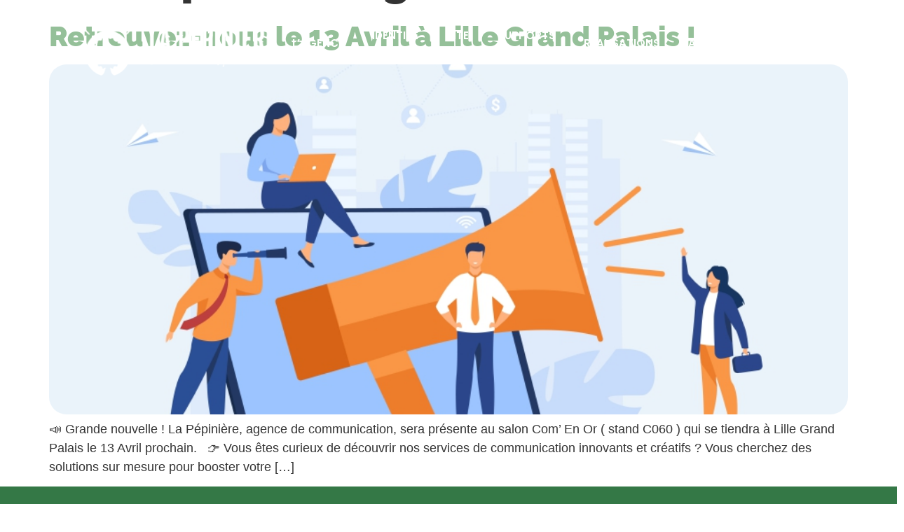

--- FILE ---
content_type: text/css; charset=utf-8
request_url: https://agence.la-pepiniere.net/wp-content/uploads/elementor/css/post-8520.css?ver=1768512774
body_size: 874
content:
.elementor-kit-8520{--e-global-color-primary:#FFFFFF;--e-global-color-secondary:#000000;--e-global-color-text:#1B1B1B;--e-global-color-accent:#49844F;--e-global-color-c8e5c30:#49844F;--e-global-color-54c2c2d:#4D8F54;--e-global-color-a157ec5:#4B8150;--e-global-color-89296f1:#95C099;--e-global-color-ef4bb21:#49844F;--e-global-color-db922a0:#49844F;--e-global-typography-primary-font-family:"Poppins";--e-global-typography-primary-font-weight:600;--e-global-typography-secondary-font-family:"Poppins";--e-global-typography-secondary-font-weight:400;--e-global-typography-text-font-family:"Poppins";--e-global-typography-text-font-weight:400;--e-global-typography-accent-font-family:"Poppins";--e-global-typography-accent-font-weight:500;--e-global-typography-de56eca-font-family:"Raleway";--e-global-typography-de56eca-font-size:1.3em;--e-global-typography-de56eca-font-weight:700;--e-global-typography-de56eca-text-transform:none;--e-global-typography-de56eca-text-decoration:none;--e-global-typography-de56eca-letter-spacing:1.1px;--e-global-typography-a612b92-font-family:"Poppins";--e-global-typography-a612b92-font-size:1.8em;--e-global-typography-a612b92-font-weight:900;--e-global-typography-3d702b7-font-family:"Poppins";--e-global-typography-3d702b7-font-size:17px;--e-global-typography-3d702b7-font-weight:600;--e-global-typography-711003e-font-family:"Poppins";--e-global-typography-711003e-font-size:24px;--e-global-typography-8a96b6d-font-family:"Poppins";--e-global-typography-8a96b6d-font-size:17px;--e-global-typography-0ad1611-font-family:"Poppins";--e-global-typography-0ad1611-font-size:24px;--e-global-typography-0ad1611-font-weight:800;--e-global-typography-e112a5a-font-family:"Poppins";--e-global-typography-e112a5a-font-size:2.5em;--e-global-typography-e112a5a-font-weight:900;font-family:"Spartan", Sans-serif;font-size:18px;}.elementor-kit-8520 button,.elementor-kit-8520 input[type="button"],.elementor-kit-8520 input[type="submit"],.elementor-kit-8520 .elementor-button{background-color:#49844F;font-family:"Raleway", Sans-serif;font-size:1em;font-weight:600;color:var( --e-global-color-primary );border-radius:10px 10px 10px 10px;padding:15px 15px 15px 15px;}.elementor-kit-8520 button:hover,.elementor-kit-8520 button:focus,.elementor-kit-8520 input[type="button"]:hover,.elementor-kit-8520 input[type="button"]:focus,.elementor-kit-8520 input[type="submit"]:hover,.elementor-kit-8520 input[type="submit"]:focus,.elementor-kit-8520 .elementor-button:hover,.elementor-kit-8520 .elementor-button:focus{background-color:var( --e-global-color-accent );color:var( --e-global-color-primary );}.elementor-kit-8520 a{color:var( --e-global-color-89296f1 );}.elementor-kit-8520 h1{font-family:"Raleway", Sans-serif;font-size:60px;font-weight:900;}.elementor-kit-8520 h2{font-family:"Raleway", Sans-serif;font-size:40px;font-weight:900;}.elementor-kit-8520 h3{font-family:"Raleway", Sans-serif;font-size:25px;font-weight:400;}.elementor-kit-8520 img{border-radius:25px 25px 25px 25px;}.elementor-section.elementor-section-boxed > .elementor-container{max-width:1140px;}.e-con{--container-max-width:1140px;}.elementor-widget:not(:last-child){margin-block-end:20px;}.elementor-element{--widgets-spacing:20px 20px;--widgets-spacing-row:20px;--widgets-spacing-column:20px;}{}h1.entry-title{display:var(--page-title-display);}.site-header{padding-inline-end:0px;padding-inline-start:0px;}.site-footer .site-branding{flex-direction:column;align-items:stretch;}@media(max-width:1024px){.elementor-kit-8520{--e-global-typography-a612b92-font-size:1.7em;--e-global-typography-711003e-font-size:19px;--e-global-typography-8a96b6d-font-size:16px;--e-global-typography-0ad1611-font-size:19px;--e-global-typography-e112a5a-font-size:1.7em;}.elementor-section.elementor-section-boxed > .elementor-container{max-width:1024px;}.e-con{--container-max-width:1024px;}}@media(max-width:767px){.elementor-kit-8520{--e-global-typography-a612b92-font-size:1.6em;--e-global-typography-3d702b7-font-size:15px;--e-global-typography-711003e-font-size:20px;--e-global-typography-0ad1611-font-size:18px;--e-global-typography-e112a5a-font-size:1.6em;--e-page-transition-entrance-animation:e-page-transition-slide-out-up;}.elementor-section.elementor-section-boxed > .elementor-container{max-width:767px;}.e-con{--container-max-width:767px;}}

--- FILE ---
content_type: text/css; charset=utf-8
request_url: https://agence.la-pepiniere.net/wp-content/uploads/elementor/css/post-181.css?ver=1768512775
body_size: 2453
content:
.elementor-181 .elementor-element.elementor-element-5dd25387:not(.elementor-motion-effects-element-type-background), .elementor-181 .elementor-element.elementor-element-5dd25387 > .elementor-motion-effects-container > .elementor-motion-effects-layer{background-color:#00000000;}.elementor-181 .elementor-element.elementor-element-5dd25387{transition:background 0.3s, border 0.3s, border-radius 0.3s, box-shadow 0.3s;margin-top:10px;margin-bottom:-200px;padding:0% 0% 0% 0%;z-index:2;}.elementor-181 .elementor-element.elementor-element-5dd25387 > .elementor-background-overlay{transition:background 0.3s, border-radius 0.3s, opacity 0.3s;}.elementor-181 .elementor-element.elementor-element-48baccc9:not(.elementor-motion-effects-element-type-background) > .elementor-widget-wrap, .elementor-181 .elementor-element.elementor-element-48baccc9 > .elementor-widget-wrap > .elementor-motion-effects-container > .elementor-motion-effects-layer{background-color:#3D754300;}.elementor-bc-flex-widget .elementor-181 .elementor-element.elementor-element-48baccc9.elementor-column .elementor-widget-wrap{align-items:center;}.elementor-181 .elementor-element.elementor-element-48baccc9.elementor-column.elementor-element[data-element_type="column"] > .elementor-widget-wrap.elementor-element-populated{align-content:center;align-items:center;}.elementor-181 .elementor-element.elementor-element-48baccc9 > .elementor-element-populated{transition:background 0.3s, border 0.3s, border-radius 0.3s, box-shadow 0.3s;margin:0px 0px 10px 0px;--e-column-margin-right:0px;--e-column-margin-left:0px;}.elementor-181 .elementor-element.elementor-element-48baccc9 > .elementor-element-populated > .elementor-background-overlay{transition:background 0.3s, border-radius 0.3s, opacity 0.3s;}.elementor-181 .elementor-element.elementor-element-307cc58d > .elementor-widget-container{margin:0em 0em 0em 5em;}.elementor-181 .elementor-element.elementor-element-307cc58d img{width:100%;transition-duration:0.3s;border-radius:0px 0px 0px 0px;}.elementor-bc-flex-widget .elementor-181 .elementor-element.elementor-element-79fd27ed.elementor-column .elementor-widget-wrap{align-items:center;}.elementor-181 .elementor-element.elementor-element-79fd27ed.elementor-column.elementor-element[data-element_type="column"] > .elementor-widget-wrap.elementor-element-populated{align-content:center;align-items:center;}.elementor-181 .elementor-element.elementor-element-79fd27ed > .elementor-element-populated{margin:0px 0px 0px 0px;--e-column-margin-right:0px;--e-column-margin-left:0px;}.elementor-181 .elementor-element.elementor-element-165342d{padding:22px 0px 20px 0px;}.elementor-181 .elementor-element.elementor-element-14b5a33d .jeg-elementor-kit.jkit-nav-menu .jkit-menu-wrapper{background-color:#FFFFFF00;height:40px;padding:0px 0px 0px 0px;margin:0px 0px 0px 0px;border-radius:0px 0px 0px 0px;}.elementor-181 .elementor-element.elementor-element-14b5a33d .jeg-elementor-kit.jkit-nav-menu .jkit-menu-wrapper .jkit-menu .sub-menu > li.current-menu-item > a{background-color:#02010100;}.elementor-181 .elementor-element.elementor-element-14b5a33d .jeg-elementor-kit.jkit-nav-menu .jkit-menu-wrapper .jkit-menu li.menu-item-has-children .sub-menu{background-color:#FFFFFF;padding:20px 0px 20px 25px;min-width:220px;}.elementor-181 .elementor-element.elementor-element-14b5a33d .jeg-elementor-kit.jkit-nav-menu .jkit-hamburger-menu{background-color:#02010100;float:right;border-style:solid;border-color:#61CE7000;}.elementor-181 .elementor-element.elementor-element-14b5a33d .jeg-elementor-kit.jkit-nav-menu .jkit-hamburger-menu:not(.hover-gradient):hover, .elementor-181 .elementor-element.elementor-element-14b5a33d .jeg-elementor-kit.jkit-nav-menu .jkit-hamburger-menu.hover-gradient:before{background-color:#02010100;}.elementor-181 .elementor-element.elementor-element-14b5a33d .jeg-elementor-kit.jkit-nav-menu .jkit-menu-wrapper .jkit-nav-identity-panel .jkit-close-menu{background-color:#02010100;border-style:solid;border-color:var( --e-global-color-primary );}.elementor-181 .elementor-element.elementor-element-14b5a33d .jeg-elementor-kit.jkit-nav-menu .jkit-menu-wrapper .jkit-nav-identity-panel .jkit-close-menu:not(.hover-gradient):hover, .elementor-181 .elementor-element.elementor-element-14b5a33d .jeg-elementor-kit.jkit-nav-menu .jkit-menu-wrapper .jkit-nav-identity-panel .jkit-close-menu.hover-gradient:before{background-color:#02010100;}.elementor-181 .elementor-element.elementor-element-14b5a33d > .elementor-widget-container{margin:0px 0px 0px 0px;padding:0px 0px 0px 0px;}.elementor-181 .elementor-element.elementor-element-14b5a33d .jeg-elementor-kit.jkit-nav-menu .jkit-menu > ul, .elementor-181 .elementor-element.elementor-element-14b5a33d .jeg-elementor-kit.jkit-nav-menu .jkit-menu-wrapper:not(.active) .jkit-menu, .elementor-181 .elementor-element.elementor-element-14b5a33d .jeg-elementor-kit.jkit-nav-menu .jkit-menu-wrapper:not(.active) .jkit-menu > li > a{display:flex;}.elementor-181 .elementor-element.elementor-element-14b5a33d .jeg-elementor-kit.jkit-nav-menu .jkit-menu-wrapper .jkit-menu{justify-content:center;}.elementor-181 .elementor-element.elementor-element-14b5a33d .jeg-elementor-kit.jkit-nav-menu .jkit-menu-wrapper .jkit-menu .menu-item .sub-menu{left:unset;top:100%;right:unset;bottom:unset;}.elementor-181 .elementor-element.elementor-element-14b5a33d .jeg-elementor-kit.jkit-nav-menu .jkit-menu-wrapper .jkit-menu .menu-item .sub-menu .menu-item .sub-menu{left:unset;top:100%;right:unset;bottom:unset;}.elementor-181 .elementor-element.elementor-element-14b5a33d .jeg-elementor-kit.jkit-nav-menu .jkit-menu-wrapper .jkit-menu > li > a{font-family:"Poppins", Sans-serif;font-size:15px;font-weight:600;text-transform:uppercase;padding:0px 20px 20px 20px;color:var( --e-global-color-primary );}.elementor-181 .elementor-element.elementor-element-14b5a33d .jeg-elementor-kit.jkit-nav-menu .jkit-menu-wrapper .jkit-menu > li > a svg{fill:var( --e-global-color-primary );}.elementor-181 .elementor-element.elementor-element-14b5a33d .jeg-elementor-kit.jkit-nav-menu .jkit-menu-wrapper .jkit-menu > li:not(.hover-gradient, .current-menu-item):hover > a{color:#FFFFFF94;}.elementor-181 .elementor-element.elementor-element-14b5a33d .jeg-elementor-kit.jkit-nav-menu .jkit-menu-wrapper .jkit-menu > li:not(.hover-gradient, .current-menu-item):hover > a svg{fill:#FFFFFF94;}.elementor-181 .elementor-element.elementor-element-14b5a33d .jeg-elementor-kit.jkit-nav-menu .jkit-menu-wrapper .jkit-menu > li.current-menu-item > a, .elementor-181 .elementor-element.elementor-element-14b5a33d .jeg-elementor-kit.jkit-nav-menu .jkit-menu-wrapper .jkit-menu > li.current-menu-ancestor > a{color:#FFFFFF33;}.elementor-181 .elementor-element.elementor-element-14b5a33d .jeg-elementor-kit.jkit-nav-menu .jkit-menu-wrapper .jkit-menu > li.current-menu-item > a svg, .elementor-181 .elementor-element.elementor-element-14b5a33d .jeg-elementor-kit.jkit-nav-menu .jkit-menu-wrapper .jkit-menu > li.current-menu-ancestor > a svg{fill:#FFFFFF33;}.elementor-181 .elementor-element.elementor-element-14b5a33d .jeg-elementor-kit.jkit-nav-menu .jkit-menu-wrapper .jkit-menu li.menu-item-has-children > a i, .elementor-181 .elementor-element.elementor-element-14b5a33d .jeg-elementor-kit.jkit-nav-menu .jkit-menu-wrapper .jkit-menu li.has-mega-menu > a i{color:var( --e-global-color-primary );}.elementor-181 .elementor-element.elementor-element-14b5a33d .jeg-elementor-kit.jkit-nav-menu .jkit-menu-wrapper .jkit-menu li.menu-item-has-children > a svg, .elementor-181 .elementor-element.elementor-element-14b5a33d .jeg-elementor-kit.jkit-nav-menu .jkit-menu-wrapper .jkit-menu li.has-mega-menu > a svg{fill:var( --e-global-color-primary );}.elementor-181 .elementor-element.elementor-element-14b5a33d .jeg-elementor-kit.jkit-nav-menu .jkit-menu-wrapper .jkit-menu li.menu-item-has-children > a i, .elementor-181 .elementor-element.elementor-element-14b5a33d .jeg-elementor-kit.jkit-nav-menu .jkit-menu-wrapper .jkit-menu li.menu-item-has-children > a svg, .elementor-181 .elementor-element.elementor-element-14b5a33d .jeg-elementor-kit.jkit-nav-menu .jkit-menu-wrapper .jkit-menu li.has-mega-menu > a i, .elementor-181 .elementor-element.elementor-element-14b5a33d .jeg-elementor-kit.jkit-nav-menu .jkit-menu-wrapper .jkit-menu li.has-mega-menu > a svg{margin:0px 0px 0px 10px;padding:0px 0px 0px 0px;border-radius:0px 0px 0px 0px;border-style:solid;border-width:0px 0px 0px 0px;}.elementor-181 .elementor-element.elementor-element-14b5a33d .jeg-elementor-kit.jkit-nav-menu .jkit-menu-wrapper .jkit-menu .sub-menu li a{font-family:"Poppins", Sans-serif;font-size:15px;font-weight:600;text-transform:uppercase;padding:10px 0px 10px 10px;}.elementor-181 .elementor-element.elementor-element-14b5a33d .jeg-elementor-kit.jkit-nav-menu .jkit-menu-wrapper .jkit-menu .sub-menu li > a{color:#6B6B6B;}.elementor-181 .elementor-element.elementor-element-14b5a33d .jeg-elementor-kit.jkit-nav-menu .jkit-menu-wrapper .jkit-menu .sub-menu li > a svg{fill:#6B6B6B;}.elementor-181 .elementor-element.elementor-element-14b5a33d .jeg-elementor-kit.jkit-nav-menu .jkit-menu-wrapper .jkit-menu .sub-menu li:not(.hover-gradient, .current-menu-item):hover > a{color:var( --e-global-color-accent );}.elementor-181 .elementor-element.elementor-element-14b5a33d .jeg-elementor-kit.jkit-nav-menu .jkit-menu-wrapper .jkit-menu .sub-menu li:not(.hover-gradient, .current-menu-item):hover > a svg{fill:var( --e-global-color-accent );}.elementor-181 .elementor-element.elementor-element-14b5a33d .jeg-elementor-kit.jkit-nav-menu .jkit-menu-wrapper .jkit-menu .sub-menu li.current-menu-item > a{color:var( --e-global-color-text );}.elementor-181 .elementor-element.elementor-element-14b5a33d .jeg-elementor-kit.jkit-nav-menu .jkit-menu-wrapper .jkit-menu .sub-menu li.current-menu-item > a svg{fill:var( --e-global-color-text );}.elementor-181 .elementor-element.elementor-element-14b5a33d .jeg-elementor-kit.jkit-nav-menu .jkit-menu-wrapper .jkit-nav-identity-panel .jkit-nav-site-title .jkit-nav-logo img{object-fit:cover;}.elementor-theme-builder-content-area{height:400px;}.elementor-location-header:before, .elementor-location-footer:before{content:"";display:table;clear:both;}@media(max-width:1024px){.elementor-181 .elementor-element.elementor-element-5dd25387{margin-top:0px;margin-bottom:-130px;padding:0px 0px 0px 0px;}.elementor-181 .elementor-element.elementor-element-48baccc9 > .elementor-element-populated{margin:0px 0px 0px 0px;--e-column-margin-right:0px;--e-column-margin-left:0px;padding:0px 0px 0px 10px;}.elementor-181 .elementor-element.elementor-element-307cc58d > .elementor-widget-container{margin:0px 20px 0px 15px;}.elementor-181 .elementor-element.elementor-element-307cc58d{text-align:start;}.elementor-181 .elementor-element.elementor-element-79fd27ed > .elementor-element-populated{padding:0px 0px 0px 0px;}.elementor-181 .elementor-element.elementor-element-165342d{padding:20px 20px 20px 20px;}.elementor-bc-flex-widget .elementor-181 .elementor-element.elementor-element-39fadd23.elementor-column .elementor-widget-wrap{align-items:center;}.elementor-181 .elementor-element.elementor-element-39fadd23.elementor-column.elementor-element[data-element_type="column"] > .elementor-widget-wrap.elementor-element-populated{align-content:center;align-items:center;}.elementor-181 .elementor-element.elementor-element-39fadd23 > .elementor-element-populated{padding:0px 0px 0px 0px;}.elementor-181 .elementor-element.elementor-element-14b5a33d > .elementor-widget-container{margin:0px -5px -25px 0px;padding:0px 0px 0px 0px;}.elementor-181 .elementor-element.elementor-element-14b5a33d .jeg-elementor-kit.jkit-nav-menu.break-point-mobile .jkit-menu-wrapper{background-color:#FFFFFF;}.elementor-181 .elementor-element.elementor-element-14b5a33d .jeg-elementor-kit.jkit-nav-menu.break-point-tablet .jkit-menu-wrapper{background-color:#FFFFFF;}.elementor-181 .elementor-element.elementor-element-14b5a33d .jeg-elementor-kit.jkit-nav-menu .jkit-menu-wrapper .jkit-menu > li > a{font-size:14px;padding:0px 40px 20px 30px;color:var( --e-global-color-text );}.elementor-181 .elementor-element.elementor-element-14b5a33d .jeg-elementor-kit.jkit-nav-menu .jkit-menu-wrapper .jkit-menu > li > a svg{fill:var( --e-global-color-text );}.elementor-181 .elementor-element.elementor-element-14b5a33d .jeg-elementor-kit.jkit-nav-menu .jkit-menu-wrapper .jkit-menu > li:not(.hover-gradient, .current-menu-item):hover > a{color:#427B4A;}.elementor-181 .elementor-element.elementor-element-14b5a33d .jeg-elementor-kit.jkit-nav-menu .jkit-menu-wrapper .jkit-menu > li:not(.hover-gradient, .current-menu-item):hover > a svg{fill:#427B4A;}.elementor-181 .elementor-element.elementor-element-14b5a33d .jeg-elementor-kit.jkit-nav-menu .jkit-menu-wrapper .jkit-menu > li.current-menu-item > a, .elementor-181 .elementor-element.elementor-element-14b5a33d .jeg-elementor-kit.jkit-nav-menu .jkit-menu-wrapper .jkit-menu > li.current-menu-ancestor > a{color:var( --e-global-color-accent );}.elementor-181 .elementor-element.elementor-element-14b5a33d .jeg-elementor-kit.jkit-nav-menu .jkit-menu-wrapper .jkit-menu > li.current-menu-item > a svg, .elementor-181 .elementor-element.elementor-element-14b5a33d .jeg-elementor-kit.jkit-nav-menu .jkit-menu-wrapper .jkit-menu > li.current-menu-ancestor > a svg{fill:var( --e-global-color-accent );}.elementor-181 .elementor-element.elementor-element-14b5a33d .jeg-elementor-kit.jkit-nav-menu .jkit-menu-wrapper .jkit-menu li.menu-item-has-children > a i, .elementor-181 .elementor-element.elementor-element-14b5a33d .jeg-elementor-kit.jkit-nav-menu .jkit-menu-wrapper .jkit-menu li.has-mega-menu > a i{color:var( --e-global-color-text );}.elementor-181 .elementor-element.elementor-element-14b5a33d .jeg-elementor-kit.jkit-nav-menu .jkit-menu-wrapper .jkit-menu li.menu-item-has-children > a svg, .elementor-181 .elementor-element.elementor-element-14b5a33d .jeg-elementor-kit.jkit-nav-menu .jkit-menu-wrapper .jkit-menu li.has-mega-menu > a svg{fill:var( --e-global-color-text );}.elementor-181 .elementor-element.elementor-element-14b5a33d .jeg-elementor-kit.jkit-nav-menu .jkit-menu-wrapper .jkit-menu .sub-menu li a{font-size:14px;padding:0px 0px 25px 40px;}.elementor-181 .elementor-element.elementor-element-14b5a33d .jeg-elementor-kit.jkit-nav-menu .jkit-menu-wrapper .jkit-menu .sub-menu li > a{color:var( --e-global-color-text );}.elementor-181 .elementor-element.elementor-element-14b5a33d .jeg-elementor-kit.jkit-nav-menu .jkit-menu-wrapper .jkit-menu .sub-menu li > a svg{fill:var( --e-global-color-text );}.elementor-181 .elementor-element.elementor-element-14b5a33d .jeg-elementor-kit.jkit-nav-menu .jkit-menu-wrapper .jkit-menu .sub-menu li:not(.hover-gradient, .current-menu-item):hover > a{color:var( --e-global-color-text );}.elementor-181 .elementor-element.elementor-element-14b5a33d .jeg-elementor-kit.jkit-nav-menu .jkit-menu-wrapper .jkit-menu .sub-menu li:not(.hover-gradient, .current-menu-item):hover > a svg{fill:var( --e-global-color-text );}.elementor-181 .elementor-element.elementor-element-14b5a33d .jeg-elementor-kit.jkit-nav-menu .jkit-menu-wrapper .jkit-menu .sub-menu li.current-menu-item > a{color:var( --e-global-color-accent );}.elementor-181 .elementor-element.elementor-element-14b5a33d .jeg-elementor-kit.jkit-nav-menu .jkit-menu-wrapper .jkit-menu .sub-menu li.current-menu-item > a svg{fill:var( --e-global-color-accent );}.elementor-181 .elementor-element.elementor-element-14b5a33d .jeg-elementor-kit.jkit-nav-menu .jkit-hamburger-menu i{font-size:30px;}.elementor-181 .elementor-element.elementor-element-14b5a33d .jeg-elementor-kit.jkit-nav-menu .jkit-hamburger-menu svg{width:30px;fill:var( --e-global-color-primary );}.elementor-181 .elementor-element.elementor-element-14b5a33d .jeg-elementor-kit.jkit-nav-menu .jkit-hamburger-menu{border-width:0px 0px 0px 0px;border-radius:0px 0px 0px 0px;color:var( --e-global-color-primary );}.elementor-181 .elementor-element.elementor-element-14b5a33d .jeg-elementor-kit.jkit-nav-menu .jkit-hamburger-menu:hover{color:var( --e-global-color-secondary );}.elementor-181 .elementor-element.elementor-element-14b5a33d .jeg-elementor-kit.jkit-nav-menu .jkit-hamburger-menu:hover svg{fill:var( --e-global-color-secondary );}.elementor-181 .elementor-element.elementor-element-14b5a33d .jeg-elementor-kit.jkit-nav-menu .jkit-menu-wrapper .jkit-nav-identity-panel .jkit-close-menu{width:75px;border-radius:0px 0px 0px 0px;color:#000000;margin:20px 10px 20px 0px;padding:0px 0px 0px 0px;}.elementor-181 .elementor-element.elementor-element-14b5a33d .jeg-elementor-kit.jkit-nav-menu .jkit-menu-wrapper .jkit-nav-identity-panel .jkit-close-menu i{font-size:25px;}.elementor-181 .elementor-element.elementor-element-14b5a33d .jeg-elementor-kit.jkit-nav-menu .jkit-menu-wrapper .jkit-nav-identity-panel .jkit-close-menu svg{width:25px;fill:#000000;}.elementor-181 .elementor-element.elementor-element-14b5a33d .jeg-elementor-kit.jkit-nav-menu .jkit-menu-wrapper .jkit-nav-identity-panel .jkit-nav-site-title .jkit-nav-logo img{max-width:260px;}}@media(max-width:767px){.elementor-181 .elementor-element.elementor-element-5dd25387{margin-top:0px;margin-bottom:-90px;padding:0px 0px 0px 0px;}.elementor-181 .elementor-element.elementor-element-48baccc9{width:70%;}.elementor-181 .elementor-element.elementor-element-48baccc9 > .elementor-widget-wrap > .elementor-widget:not(.elementor-widget__width-auto):not(.elementor-widget__width-initial):not(:last-child):not(.elementor-absolute){margin-block-end:0px;}.elementor-181 .elementor-element.elementor-element-48baccc9 > .elementor-element-populated{margin:0px 0px 0px 0px;--e-column-margin-right:0px;--e-column-margin-left:0px;padding:10px 0px 0px 0px;}.elementor-181 .elementor-element.elementor-element-307cc58d > .elementor-widget-container{margin:10px 10px 0px 010px;padding:0px 0px 0px 0px;}.elementor-181 .elementor-element.elementor-element-307cc58d img{width:90%;}.elementor-181 .elementor-element.elementor-element-79fd27ed{width:30%;}.elementor-bc-flex-widget .elementor-181 .elementor-element.elementor-element-79fd27ed.elementor-column .elementor-widget-wrap{align-items:center;}.elementor-181 .elementor-element.elementor-element-79fd27ed.elementor-column.elementor-element[data-element_type="column"] > .elementor-widget-wrap.elementor-element-populated{align-content:center;align-items:center;}.elementor-181 .elementor-element.elementor-element-79fd27ed > .elementor-widget-wrap > .elementor-widget:not(.elementor-widget__width-auto):not(.elementor-widget__width-initial):not(:last-child):not(.elementor-absolute){margin-block-end:0px;}.elementor-181 .elementor-element.elementor-element-79fd27ed > .elementor-element-populated{margin:20px 0px 0px 0px;--e-column-margin-right:0px;--e-column-margin-left:0px;padding:0px 10px 0px 0px;}.elementor-181 .elementor-element.elementor-element-165342d{margin-top:-10px;margin-bottom:0px;padding:0px 0px 0px 0px;}.elementor-181 .elementor-element.elementor-element-39fadd23{width:100%;}.elementor-bc-flex-widget .elementor-181 .elementor-element.elementor-element-39fadd23.elementor-column .elementor-widget-wrap{align-items:center;}.elementor-181 .elementor-element.elementor-element-39fadd23.elementor-column.elementor-element[data-element_type="column"] > .elementor-widget-wrap.elementor-element-populated{align-content:center;align-items:center;}.elementor-181 .elementor-element.elementor-element-39fadd23 > .elementor-element-populated{padding:0px 0px 0px 0px;}.elementor-181 .elementor-element.elementor-element-14b5a33d > .elementor-widget-container{margin:0px 0px 0px 50px;padding:0px 0px 0px 0px;}.elementor-181 .elementor-element.elementor-element-14b5a33d .jeg-elementor-kit.jkit-nav-menu .jkit-menu-wrapper{border-radius:0px 0px 0px 0px;}.elementor-181 .elementor-element.elementor-element-14b5a33d .jeg-elementor-kit.jkit-nav-menu .jkit-menu-wrapper .jkit-menu > li > a{font-size:16px;color:var( --e-global-color-secondary );}.elementor-181 .elementor-element.elementor-element-14b5a33d .jeg-elementor-kit.jkit-nav-menu .jkit-menu-wrapper .jkit-menu > li > a svg{fill:var( --e-global-color-secondary );}.elementor-181 .elementor-element.elementor-element-14b5a33d .jeg-elementor-kit.jkit-nav-menu .jkit-menu-wrapper .jkit-menu > li:not(.hover-gradient, .current-menu-item):hover > a{color:var( --e-global-color-c8e5c30 );}.elementor-181 .elementor-element.elementor-element-14b5a33d .jeg-elementor-kit.jkit-nav-menu .jkit-menu-wrapper .jkit-menu > li:not(.hover-gradient, .current-menu-item):hover > a svg{fill:var( --e-global-color-c8e5c30 );}.elementor-181 .elementor-element.elementor-element-14b5a33d .jeg-elementor-kit.jkit-nav-menu .jkit-menu-wrapper .jkit-menu > li.current-menu-item > a, .elementor-181 .elementor-element.elementor-element-14b5a33d .jeg-elementor-kit.jkit-nav-menu .jkit-menu-wrapper .jkit-menu > li.current-menu-ancestor > a{color:var( --e-global-color-54c2c2d );}.elementor-181 .elementor-element.elementor-element-14b5a33d .jeg-elementor-kit.jkit-nav-menu .jkit-menu-wrapper .jkit-menu > li.current-menu-item > a svg, .elementor-181 .elementor-element.elementor-element-14b5a33d .jeg-elementor-kit.jkit-nav-menu .jkit-menu-wrapper .jkit-menu > li.current-menu-ancestor > a svg{fill:var( --e-global-color-54c2c2d );}.elementor-181 .elementor-element.elementor-element-14b5a33d .jeg-elementor-kit.jkit-nav-menu .jkit-menu-wrapper .jkit-menu li.menu-item-has-children > a i, .elementor-181 .elementor-element.elementor-element-14b5a33d .jeg-elementor-kit.jkit-nav-menu .jkit-menu-wrapper .jkit-menu li.has-mega-menu > a i{color:var( --e-global-color-54c2c2d );}.elementor-181 .elementor-element.elementor-element-14b5a33d .jeg-elementor-kit.jkit-nav-menu .jkit-menu-wrapper .jkit-menu li.menu-item-has-children > a svg, .elementor-181 .elementor-element.elementor-element-14b5a33d .jeg-elementor-kit.jkit-nav-menu .jkit-menu-wrapper .jkit-menu li.has-mega-menu > a svg{fill:var( --e-global-color-54c2c2d );}.elementor-181 .elementor-element.elementor-element-14b5a33d .jeg-elementor-kit.jkit-nav-menu .jkit-menu-wrapper .jkit-menu li.menu-item-has-children > a i, .elementor-181 .elementor-element.elementor-element-14b5a33d .jeg-elementor-kit.jkit-nav-menu .jkit-menu-wrapper .jkit-menu li.menu-item-has-children > a svg, .elementor-181 .elementor-element.elementor-element-14b5a33d .jeg-elementor-kit.jkit-nav-menu .jkit-menu-wrapper .jkit-menu li.has-mega-menu > a i, .elementor-181 .elementor-element.elementor-element-14b5a33d .jeg-elementor-kit.jkit-nav-menu .jkit-menu-wrapper .jkit-menu li.has-mega-menu > a svg{margin:2px 2px 2px 2px;border-width:0px 0px 0px 0px;}.elementor-181 .elementor-element.elementor-element-14b5a33d .jeg-elementor-kit.jkit-nav-menu .jkit-menu-wrapper .jkit-menu .sub-menu li a{font-size:14px;padding:0px 10px 10px 10px;}.elementor-181 .elementor-element.elementor-element-14b5a33d .jeg-elementor-kit.jkit-nav-menu .jkit-menu-wrapper .jkit-menu .sub-menu li > a{color:var( --e-global-color-a157ec5 );}.elementor-181 .elementor-element.elementor-element-14b5a33d .jeg-elementor-kit.jkit-nav-menu .jkit-menu-wrapper .jkit-menu .sub-menu li > a svg{fill:var( --e-global-color-a157ec5 );}.elementor-181 .elementor-element.elementor-element-14b5a33d .jeg-elementor-kit.jkit-nav-menu .jkit-menu-wrapper .jkit-menu li.menu-item-has-children .sub-menu{padding:0px 20px 20px 20px;}.elementor-181 .elementor-element.elementor-element-14b5a33d .jeg-elementor-kit.jkit-nav-menu .jkit-hamburger-menu i{font-size:25px;}.elementor-181 .elementor-element.elementor-element-14b5a33d .jeg-elementor-kit.jkit-nav-menu .jkit-hamburger-menu svg{width:25px;}.elementor-181 .elementor-element.elementor-element-14b5a33d .jeg-elementor-kit.jkit-nav-menu .jkit-hamburger-menu:hover{color:var( --e-global-color-89296f1 );}.elementor-181 .elementor-element.elementor-element-14b5a33d .jeg-elementor-kit.jkit-nav-menu .jkit-hamburger-menu:hover svg{fill:var( --e-global-color-89296f1 );}.elementor-181 .elementor-element.elementor-element-14b5a33d .jeg-elementor-kit.jkit-nav-menu .jkit-menu-wrapper .jkit-nav-identity-panel .jkit-close-menu{border-width:0px 0px 0px 0px;color:var( --e-global-color-c8e5c30 );}.elementor-181 .elementor-element.elementor-element-14b5a33d .jeg-elementor-kit.jkit-nav-menu .jkit-menu-wrapper .jkit-nav-identity-panel .jkit-close-menu svg{fill:var( --e-global-color-c8e5c30 );}.elementor-181 .elementor-element.elementor-element-14b5a33d .jeg-elementor-kit.jkit-nav-menu .jkit-menu-wrapper .jkit-nav-identity-panel .jkit-close-menu:hover{color:var( --e-global-color-accent );}.elementor-181 .elementor-element.elementor-element-14b5a33d .jeg-elementor-kit.jkit-nav-menu .jkit-menu-wrapper .jkit-nav-identity-panel .jkit-close-menu:hover svg{fill:var( --e-global-color-accent );}.elementor-181 .elementor-element.elementor-element-14b5a33d .jeg-elementor-kit.jkit-nav-menu .jkit-menu-wrapper .jkit-nav-identity-panel .jkit-nav-site-title .jkit-nav-logo img{max-width:230px;}.elementor-181 .elementor-element.elementor-element-14b5a33d .jeg-elementor-kit.jkit-nav-menu .jkit-menu-wrapper .jkit-nav-identity-panel .jkit-nav-site-title .jkit-nav-logo{padding:10px 10px 10px 10px;}}@media(min-width:768px){.elementor-181 .elementor-element.elementor-element-48baccc9{width:31.802%;}.elementor-181 .elementor-element.elementor-element-79fd27ed{width:68.198%;}}@media(max-width:1024px) and (min-width:768px){.elementor-181 .elementor-element.elementor-element-48baccc9{width:80%;}.elementor-181 .elementor-element.elementor-element-79fd27ed{width:20%;}.elementor-181 .elementor-element.elementor-element-39fadd23{width:100%;}}@media (max-width: 1024px) {.elementor-element.elementor-element-14b5a33d .jeg-elementor-kit.jkit-nav-menu .jkit-hamburger-menu { display: block; } }@media (max-width: 1024px) {.elementor-element.elementor-element-14b5a33d .jeg-elementor-kit.jkit-nav-menu .jkit-menu-wrapper { width: 100%; max-width: 360px; border-radius: 0; background-color: #f7f7f7; width: 100%; position: fixed; top: 0; left: -110%; height: 100%!important; box-shadow: 0 10px 30px 0 rgba(255,165,0,0); overflow-y: auto; overflow-x: hidden; padding-top: 0; padding-left: 0; padding-right: 0; display: flex; flex-direction: column-reverse; justify-content: flex-end; -moz-transition: left .6s cubic-bezier(.6,.1,.68,.53), width .6s; -webkit-transition: left .6s cubic-bezier(.6,.1,.68,.53), width .6s; -o-transition: left .6s cubic-bezier(.6,.1,.68,.53), width .6s; -ms-transition: left .6s cubic-bezier(.6,.1,.68,.53), width .6s; transition: left .6s cubic-bezier(.6,.1,.68,.53), width .6s; } }@media (max-width: 1024px) {.elementor-element.elementor-element-14b5a33d .jeg-elementor-kit.jkit-nav-menu .jkit-menu-wrapper.active { left: 0; } }@media (max-width: 1024px) {.elementor-element.elementor-element-14b5a33d .jeg-elementor-kit.jkit-nav-menu .jkit-menu-wrapper .jkit-menu-container { overflow-y: hidden; } }@media (max-width: 1024px) {.elementor-element.elementor-element-14b5a33d .jeg-elementor-kit.jkit-nav-menu .jkit-menu-wrapper .jkit-nav-identity-panel { padding: 10px 0px 10px 0px; display: block; position: relative; z-index: 5; width: 100%; } }@media (max-width: 1024px) {.elementor-element.elementor-element-14b5a33d .jeg-elementor-kit.jkit-nav-menu .jkit-menu-wrapper .jkit-nav-identity-panel .jkit-nav-site-title { display: inline-block; } }@media (max-width: 1024px) {.elementor-element.elementor-element-14b5a33d .jeg-elementor-kit.jkit-nav-menu .jkit-menu-wrapper .jkit-nav-identity-panel .jkit-close-menu { display: block; } }@media (max-width: 1024px) {.elementor-element.elementor-element-14b5a33d .jeg-elementor-kit.jkit-nav-menu .jkit-menu-wrapper .jkit-menu { display: block; height: 100%; overflow-y: auto; } }@media (max-width: 1024px) {.elementor-element.elementor-element-14b5a33d .jeg-elementor-kit.jkit-nav-menu .jkit-menu-wrapper .jkit-menu li.menu-item-has-children > a i { margin-left: auto; border: 1px solid var(--jkit-border-color); border-radius: 3px; padding: 4px 15px; } }@media (max-width: 1024px) {.elementor-element.elementor-element-14b5a33d .jeg-elementor-kit.jkit-nav-menu .jkit-menu-wrapper .jkit-menu li.menu-item-has-children > a svg { margin-left: auto; border: 1px solid var(--jkit-border-color); border-radius: 3px; } }@media (max-width: 1024px) {.elementor-element.elementor-element-14b5a33d .jeg-elementor-kit.jkit-nav-menu .jkit-menu-wrapper .jkit-menu li.menu-item-has-children .sub-menu { position: inherit; box-shadow: none; background: none; } }@media (max-width: 1024px) {.elementor-element.elementor-element-14b5a33d .jeg-elementor-kit.jkit-nav-menu .jkit-menu-wrapper .jkit-menu li { display: block; width: 100%; position: inherit; } }@media (max-width: 1024px) {.elementor-element.elementor-element-14b5a33d .jeg-elementor-kit.jkit-nav-menu .jkit-menu-wrapper .jkit-menu li .sub-menu { display: none; max-height: 2500px; opacity: 0; visibility: hidden; transition: max-height 5s ease-out; } }@media (max-width: 1024px) {.elementor-element.elementor-element-14b5a33d .jeg-elementor-kit.jkit-nav-menu .jkit-menu-wrapper .jkit-menu li .sub-menu.dropdown-open { display: block; opacity: 1; visibility: visible; } }@media (max-width: 1024px) {.elementor-element.elementor-element-14b5a33d .jeg-elementor-kit.jkit-nav-menu .jkit-menu-wrapper .jkit-menu li a { display: block; } }@media (max-width: 1024px) {.elementor-element.elementor-element-14b5a33d .jeg-elementor-kit.jkit-nav-menu .jkit-menu-wrapper .jkit-menu li a i { float: right; } }@media (max-width: 1024px) {.elementor-element.elementor-element-14b5a33d .jeg-elementor-kit.jkit-nav-menu .jkit-menu-wrapper .jkit-menu li a svg { float: right } }@media (min-width: 1025px) {.elementor-element.elementor-element-14b5a33d .jeg-elementor-kit.jkit-nav-menu .jkit-menu-wrapper .jkit-menu-container { height: 100%; } }@media (max-width: 1024px) {.admin-bar .elementor-element.elementor-element-14b5a33d .jeg-elementor-kit.jkit-nav-menu .jkit-menu-wrapper { top: 32px; } }@media (max-width: 782px) {.admin-bar .elementor-element.elementor-element-14b5a33d .jeg-elementor-kit.jkit-nav-menu .jkit-menu-wrapper { top: 46px; } }

--- FILE ---
content_type: text/css; charset=utf-8
request_url: https://agence.la-pepiniere.net/wp-content/uploads/elementor/css/post-185.css?ver=1768512775
body_size: 1591
content:
.elementor-185 .elementor-element.elementor-element-6f09c29f:not(.elementor-motion-effects-element-type-background), .elementor-185 .elementor-element.elementor-element-6f09c29f > .elementor-motion-effects-container > .elementor-motion-effects-layer{background-color:#347846;}.elementor-185 .elementor-element.elementor-element-6f09c29f > .elementor-container{max-width:1250px;}.elementor-185 .elementor-element.elementor-element-6f09c29f{transition:background 0.3s, border 0.3s, border-radius 0.3s, box-shadow 0.3s;padding:50px 0px 50px 0px;}.elementor-185 .elementor-element.elementor-element-6f09c29f > .elementor-background-overlay{transition:background 0.3s, border-radius 0.3s, opacity 0.3s;}.elementor-185 .elementor-element.elementor-element-4dc82f2c > .elementor-element-populated{margin:0px 30px 0px 0px;--e-column-margin-right:30px;--e-column-margin-left:0px;}.elementor-185 .elementor-element.elementor-element-132ad4c > .elementor-widget-container{margin:0px 0px 0px 0px;padding:0px 0px 0px 0px;}.elementor-185 .elementor-element.elementor-element-132ad4c{text-align:start;}.elementor-185 .elementor-element.elementor-element-132ad4c img{max-width:60%;}.elementor-185 .elementor-element.elementor-element-6711f6e > .elementor-widget-container{margin:10px 10px 10px 10px;}.elementor-185 .elementor-element.elementor-element-6711f6e{font-family:"Pacifico", Sans-serif;font-size:22px;color:var( --e-global-color-primary );}.elementor-185 .elementor-element.elementor-element-2cc2f38{--grid-template-columns:repeat(3, auto);--icon-size:30px;--grid-column-gap:0px;--grid-row-gap:0px;}.elementor-185 .elementor-element.elementor-element-2cc2f38 .elementor-widget-container{text-align:left;}.elementor-185 .elementor-element.elementor-element-2cc2f38 > .elementor-widget-container{margin:-30px 0px 0px 0px;}.elementor-185 .elementor-element.elementor-element-2cc2f38 .elementor-social-icon{background-color:#00000000;--icon-padding:0.4em;}.elementor-185 .elementor-element.elementor-element-2cc2f38 .elementor-social-icon i{color:#FFFFFF;}.elementor-185 .elementor-element.elementor-element-2cc2f38 .elementor-social-icon svg{fill:#FFFFFF;}.elementor-185 .elementor-element.elementor-element-2cc2f38 .elementor-social-icon:hover i{color:#DADADA;}.elementor-185 .elementor-element.elementor-element-2cc2f38 .elementor-social-icon:hover svg{fill:#DADADA;}.elementor-185 .elementor-element.elementor-element-d6b6743 > .elementor-widget-container{padding:0px 0px 0px 10px;}.elementor-185 .elementor-element.elementor-element-d6b6743 .elementor-icon-list-items:not(.elementor-inline-items) .elementor-icon-list-item:not(:last-child){padding-block-end:calc(15px/2);}.elementor-185 .elementor-element.elementor-element-d6b6743 .elementor-icon-list-items:not(.elementor-inline-items) .elementor-icon-list-item:not(:first-child){margin-block-start:calc(15px/2);}.elementor-185 .elementor-element.elementor-element-d6b6743 .elementor-icon-list-items.elementor-inline-items .elementor-icon-list-item{margin-inline:calc(15px/2);}.elementor-185 .elementor-element.elementor-element-d6b6743 .elementor-icon-list-items.elementor-inline-items{margin-inline:calc(-15px/2);}.elementor-185 .elementor-element.elementor-element-d6b6743 .elementor-icon-list-items.elementor-inline-items .elementor-icon-list-item:after{inset-inline-end:calc(-15px/2);}.elementor-185 .elementor-element.elementor-element-d6b6743 .elementor-icon-list-icon i{color:var( --e-global-color-primary );transition:color 0.3s;}.elementor-185 .elementor-element.elementor-element-d6b6743 .elementor-icon-list-icon svg{fill:var( --e-global-color-primary );transition:fill 0.3s;}.elementor-185 .elementor-element.elementor-element-d6b6743{--e-icon-list-icon-size:30px;--e-icon-list-icon-align:center;--e-icon-list-icon-margin:0 calc(var(--e-icon-list-icon-size, 1em) * 0.125);--icon-vertical-offset:0px;}.elementor-185 .elementor-element.elementor-element-d6b6743 .elementor-icon-list-icon{padding-inline-end:0px;}.elementor-185 .elementor-element.elementor-element-d6b6743 .elementor-icon-list-item > .elementor-icon-list-text, .elementor-185 .elementor-element.elementor-element-d6b6743 .elementor-icon-list-item > a{font-size:16px;}.elementor-185 .elementor-element.elementor-element-d6b6743 .elementor-icon-list-text{color:var( --e-global-color-primary );transition:color 0.3s;}.elementor-185 .elementor-element.elementor-element-49b5a965 > .elementor-widget-container{padding:0px 0px 0px 0px;}.elementor-185 .elementor-element.elementor-element-49b5a965{text-align:start;}.elementor-185 .elementor-element.elementor-element-49b5a965 .elementor-heading-title{font-family:"Poppins", Sans-serif;font-size:24px;font-weight:800;color:var( --e-global-color-primary );}.elementor-185 .elementor-element.elementor-element-2b2d3093 > .elementor-element-populated{margin:0px 0px 0px -10px;--e-column-margin-right:0px;--e-column-margin-left:-10px;}.elementor-185 .elementor-element.elementor-element-da128da .elementor-icon-list-items:not(.elementor-inline-items) .elementor-icon-list-item:not(:last-child){padding-block-end:calc(14px/2);}.elementor-185 .elementor-element.elementor-element-da128da .elementor-icon-list-items:not(.elementor-inline-items) .elementor-icon-list-item:not(:first-child){margin-block-start:calc(14px/2);}.elementor-185 .elementor-element.elementor-element-da128da .elementor-icon-list-items.elementor-inline-items .elementor-icon-list-item{margin-inline:calc(14px/2);}.elementor-185 .elementor-element.elementor-element-da128da .elementor-icon-list-items.elementor-inline-items{margin-inline:calc(-14px/2);}.elementor-185 .elementor-element.elementor-element-da128da .elementor-icon-list-items.elementor-inline-items .elementor-icon-list-item:after{inset-inline-end:calc(-14px/2);}.elementor-185 .elementor-element.elementor-element-da128da .elementor-icon-list-icon i{transition:color 0.3s;}.elementor-185 .elementor-element.elementor-element-da128da .elementor-icon-list-icon svg{transition:fill 0.3s;}.elementor-185 .elementor-element.elementor-element-da128da{--e-icon-list-icon-size:14px;--icon-vertical-offset:0px;}.elementor-185 .elementor-element.elementor-element-da128da .elementor-icon-list-item > .elementor-icon-list-text, .elementor-185 .elementor-element.elementor-element-da128da .elementor-icon-list-item > a{font-size:17px;}.elementor-185 .elementor-element.elementor-element-da128da .elementor-icon-list-text{color:var( --e-global-color-primary );transition:color 0.3s;}.elementor-185 .elementor-element.elementor-element-da128da .elementor-icon-list-item:hover .elementor-icon-list-text{color:#FFFFFF85;}.elementor-185 .elementor-element.elementor-element-c9580d3 > .elementor-widget-container{padding:0px 0px 0px 10px;}.elementor-185 .elementor-element.elementor-element-c9580d3{text-align:start;}.elementor-185 .elementor-element.elementor-element-c9580d3 .elementor-heading-title{font-family:var( --e-global-typography-0ad1611-font-family ), Sans-serif;font-size:var( --e-global-typography-0ad1611-font-size );font-weight:var( --e-global-typography-0ad1611-font-weight );color:#FFFFFF;}.elementor-185 .elementor-element.elementor-element-00573d1 .elementor-button{background-color:var( --e-global-color-primary );font-family:var( --e-global-typography-accent-font-family ), Sans-serif;font-weight:var( --e-global-typography-accent-font-weight );fill:var( --e-global-color-accent );color:var( --e-global-color-accent );}.elementor-185 .elementor-element.elementor-element-00573d1 .elementor-button-content-wrapper{flex-direction:row-reverse;}.elementor-185 .elementor-element.elementor-element-66c62e4 > .elementor-container > .elementor-column > .elementor-widget-wrap{align-content:center;align-items:center;}.elementor-185 .elementor-element.elementor-element-66c62e4:not(.elementor-motion-effects-element-type-background), .elementor-185 .elementor-element.elementor-element-66c62e4 > .elementor-motion-effects-container > .elementor-motion-effects-layer{background-color:#232323;}.elementor-185 .elementor-element.elementor-element-66c62e4{transition:background 0.3s, border 0.3s, border-radius 0.3s, box-shadow 0.3s;}.elementor-185 .elementor-element.elementor-element-66c62e4 > .elementor-background-overlay{transition:background 0.3s, border-radius 0.3s, opacity 0.3s;}.elementor-bc-flex-widget .elementor-185 .elementor-element.elementor-element-c4bc929.elementor-column .elementor-widget-wrap{align-items:center;}.elementor-185 .elementor-element.elementor-element-c4bc929.elementor-column.elementor-element[data-element_type="column"] > .elementor-widget-wrap.elementor-element-populated{align-content:center;align-items:center;}.elementor-185 .elementor-element.elementor-element-43a9129{column-gap:0px;text-align:center;font-family:"Roboto", Sans-serif;font-weight:400;line-height:1px;color:var( --e-global-color-primary );}.elementor-185 .elementor-element.elementor-element-f334d79{text-align:center;font-family:"Roboto", Sans-serif;font-weight:400;}.elementor-theme-builder-content-area{height:400px;}.elementor-location-header:before, .elementor-location-footer:before{content:"";display:table;clear:both;}@media(max-width:1024px){.elementor-185 .elementor-element.elementor-element-6f09c29f{padding:050px 14px 70px 20px;}.elementor-185 .elementor-element.elementor-element-132ad4c img{max-width:100%;}.elementor-185 .elementor-element.elementor-element-6711f6e{font-size:16px;}.elementor-185 .elementor-element.elementor-element-2cc2f38 > .elementor-widget-container{margin:0px 0px 0px 0px;}.elementor-185 .elementor-element.elementor-element-2cc2f38{--icon-size:25px;}.elementor-185 .elementor-element.elementor-element-d6b6743 .elementor-icon-list-item > .elementor-icon-list-text, .elementor-185 .elementor-element.elementor-element-d6b6743 .elementor-icon-list-item > a{font-size:16px;}.elementor-185 .elementor-element.elementor-element-49b5a965 .elementor-heading-title{font-size:19px;}.elementor-185 .elementor-element.elementor-element-2b2d3093 > .elementor-element-populated{margin:0px 0px 0px -10px;--e-column-margin-right:0px;--e-column-margin-left:-10px;}.elementor-185 .elementor-element.elementor-element-da128da .elementor-icon-list-item > .elementor-icon-list-text, .elementor-185 .elementor-element.elementor-element-da128da .elementor-icon-list-item > a{font-size:16px;}.elementor-185 .elementor-element.elementor-element-c9580d3 .elementor-heading-title{font-size:var( --e-global-typography-0ad1611-font-size );}.elementor-185 .elementor-element.elementor-element-43a9129{font-size:14px;line-height:1.4em;}.elementor-185 .elementor-element.elementor-element-f334d79{font-size:14px;}}@media(max-width:767px){.elementor-185 .elementor-element.elementor-element-6f09c29f{padding:010px 20px 10px 20px;}.elementor-185 .elementor-element.elementor-element-4dc82f2c > .elementor-element-populated{margin:0px 0px 20px 0px;--e-column-margin-right:0px;--e-column-margin-left:0px;}.elementor-185 .elementor-element.elementor-element-132ad4c{text-align:center;}.elementor-185 .elementor-element.elementor-element-132ad4c img{width:70%;}.elementor-185 .elementor-element.elementor-element-6711f6e{text-align:center;font-size:20px;}.elementor-185 .elementor-element.elementor-element-2cc2f38{--grid-template-columns:repeat(3, auto);--icon-size:25px;}.elementor-185 .elementor-element.elementor-element-2cc2f38 .elementor-widget-container{text-align:center;}.elementor-185 .elementor-element.elementor-element-2cc2f38 > .elementor-widget-container{margin:-10px 0px 0px 0px;padding:0px 0px 0px 0px;}.elementor-185 .elementor-element.elementor-element-d6b6743 > .elementor-widget-container{padding:0px 0px 0px 0px;}.elementor-185 .elementor-element.elementor-element-d6b6743 .elementor-icon-list-items:not(.elementor-inline-items) .elementor-icon-list-item:not(:last-child){padding-block-end:calc(20px/2);}.elementor-185 .elementor-element.elementor-element-d6b6743 .elementor-icon-list-items:not(.elementor-inline-items) .elementor-icon-list-item:not(:first-child){margin-block-start:calc(20px/2);}.elementor-185 .elementor-element.elementor-element-d6b6743 .elementor-icon-list-items.elementor-inline-items .elementor-icon-list-item{margin-inline:calc(20px/2);}.elementor-185 .elementor-element.elementor-element-d6b6743 .elementor-icon-list-items.elementor-inline-items{margin-inline:calc(-20px/2);}.elementor-185 .elementor-element.elementor-element-d6b6743 .elementor-icon-list-items.elementor-inline-items .elementor-icon-list-item:after{inset-inline-end:calc(-20px/2);}.elementor-185 .elementor-element.elementor-element-419531f7 > .elementor-element-populated{margin:0px 0px 0px 0px;--e-column-margin-right:0px;--e-column-margin-left:0px;}.elementor-185 .elementor-element.elementor-element-49b5a965 > .elementor-widget-container{padding:0px 0px 0px 0px;}.elementor-185 .elementor-element.elementor-element-49b5a965 .elementor-heading-title{font-size:18px;}.elementor-185 .elementor-element.elementor-element-da128da .elementor-icon-list-item > .elementor-icon-list-text, .elementor-185 .elementor-element.elementor-element-da128da .elementor-icon-list-item > a{font-size:16px;}.elementor-185 .elementor-element.elementor-element-25bca481 > .elementor-element-populated{margin:20px 0px 20px 0px;--e-column-margin-right:0px;--e-column-margin-left:0px;}.elementor-185 .elementor-element.elementor-element-c9580d3 > .elementor-widget-container{padding:0px 0px 0px 0px;}.elementor-185 .elementor-element.elementor-element-c9580d3 .elementor-heading-title{font-size:var( --e-global-typography-0ad1611-font-size );}.elementor-bc-flex-widget .elementor-185 .elementor-element.elementor-element-c4bc929.elementor-column .elementor-widget-wrap{align-items:center;}.elementor-185 .elementor-element.elementor-element-c4bc929.elementor-column.elementor-element[data-element_type="column"] > .elementor-widget-wrap.elementor-element-populated{align-content:center;align-items:center;}.elementor-185 .elementor-element.elementor-element-c4bc929.elementor-column > .elementor-widget-wrap{justify-content:center;}.elementor-185 .elementor-element.elementor-element-43a9129 > .elementor-widget-container{margin:20px 10px 10px 10px;}}@media(min-width:768px){.elementor-185 .elementor-element.elementor-element-4dc82f2c{width:40.671%;}.elementor-185 .elementor-element.elementor-element-419531f7{width:25.634%;}}@media(max-width:1024px) and (min-width:768px){.elementor-185 .elementor-element.elementor-element-4dc82f2c{width:36%;}.elementor-185 .elementor-element.elementor-element-419531f7{width:30%;}.elementor-185 .elementor-element.elementor-element-2b2d3093{width:100%;}.elementor-185 .elementor-element.elementor-element-a30d387{width:100%;}.elementor-185 .elementor-element.elementor-element-4e0751b{width:100%;}.elementor-185 .elementor-element.elementor-element-c4bc929{width:50%;}.elementor-185 .elementor-element.elementor-element-3e75733{width:5%;}.elementor-185 .elementor-element.elementor-element-f12c301{width:40%;}}